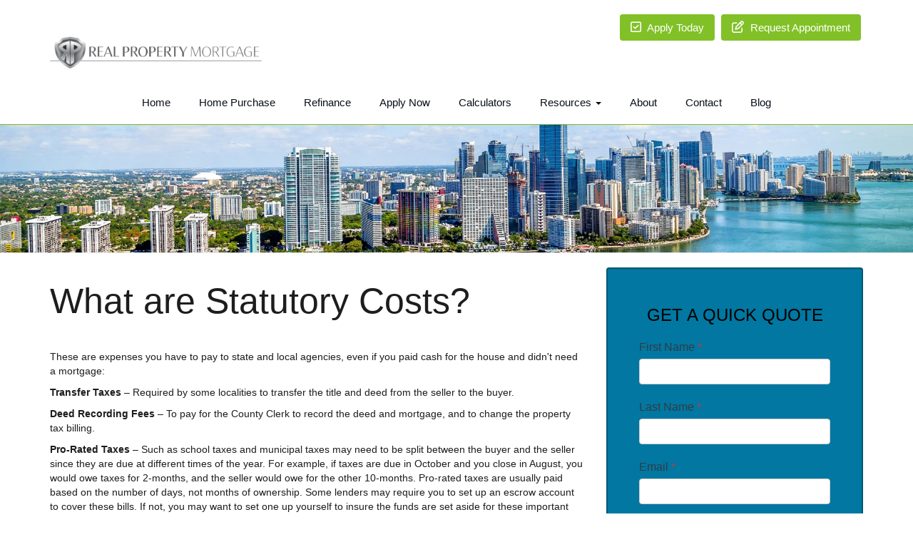

--- FILE ---
content_type: text/html; charset=UTF-8
request_url: https://www.realpropertymortgageco.com/mortgage-basics/closing-costs/statutory-costs/
body_size: 15931
content:
<!DOCTYPE html>
<html lang="en">
<head>
    <meta http-equiv="Content-Type" content="text/html; charset=UTF-8">
<meta name="viewport" content="width=device-width, initial-scale=1.0">

<script src="https://code.jquery.com/jquery-1.12.4.min.js" integrity="sha256-ZosEbRLbNQzLpnKIkEdrPv7lOy9C27hHQ+Xp8a4MxAQ=" crossorigin="anonymous"></script>
<script src="https://maxcdn.bootstrapcdn.com/bootstrap/3.3.7/js/bootstrap.min.js" integrity="sha384-Tc5IQib027qvyjSMfHjOMaLkfuWVxZxUPnCJA7l2mCWNIpG9mGCD8wGNIcPD7Txa" crossorigin="anonymous"></script>
<script src="https://cdn.lenderhomepage.com/themes/responsivetemplate38/js/wow.minified.js"></script>

<link href="https://maxcdn.bootstrapcdn.com/bootstrap/3.3.7/css/bootstrap.min.css" rel="stylesheet" integrity="sha384-BVYiiSIFeK1dGmJRAkycuHAHRg32OmUcww7on3RYdg4Va+PmSTsz/K68vbdEjh4u" crossorigin="anonymous">
<link href="https://maxcdn.bootstrapcdn.com/font-awesome/4.7.0/css/font-awesome.min.css" rel="stylesheet" integrity="sha384-wvfXpqpZZVQGK6TAh5PVlGOfQNHSoD2xbE+QkPxCAFlNEevoEH3Sl0sibVcOQVnN" crossorigin="anonymous">

<link rel="stylesheet" type="text/css" href="https://cdn.lenderhomepage.com/css/form-builder-overwrites.minified.css" />
<link href="https://cdn.lenderhomepage.com/themes/responsivetemplate38/css/custom.minified.css" rel="stylesheet">
<link href="https://cdn.lenderhomepage.com/themes/responsivetemplate14/css/flexslider.minified.css" rel="stylesheet"/>
<link href="https://cdn.lenderhomepage.com/themes/responsivetemplate38/css/tab.minified.css" rel="stylesheet">
<link href="https://cdn.lenderhomepage.com/themes/responsivetemplate38/css/animate.minified.css" rel="stylesheet">
<link href="https://cdn.lenderhomepage.com/themes/responsivetemplate38/css/form-builder.minified.css" rel="stylesheet">

<title>Statutory Costs</title>
<meta name="keywords" content="what are statutory costs, title and deed transfer, deed recording fees" />
<meta name="description" content="This page contains a list of statutory costs associated with property purchases." />
<meta name="LHP-identifier" content="f05ace471508551336a86505beb9a783" />
<meta property="og:title" content="Statutory Costs" />
<meta name="twitter:card" content="summary_large_image">
<meta name="twitter:title" content="Statutory Costs" />
<meta property="og:description" content="This page contains a list of statutory costs associated with property purchases." />
<meta name="twitter:description" content="This page contains a list of statutory costs associated with property purchases." />
<meta property="og:image" content="https://d3i17xsp2ml938.cloudfront.net/sso/y8yP2r8HajaV5W8n89UgAIvJz6gtD7R1d7N7Kzk6.png" /><script src="https://cdn.lenderhomepage.com/js/domain-common.minified.js"></script>
<script src="https://kit.fontawesome.com/75d3050649.js"></script>
<link rel="stylesheet" href="https://cdn.lenderhomepage.com/css/domain-common.minified.css" />
<style type="text/css">.bannerinner {
    background: url(https://d3i17xsp2ml938.cloudfront.net/lhp/208586/uploads/M1v9aFqu4Ssample2.jpg) no-repeat 50% 12% /cover;

}</style><script type='text/javascript'>var _userway_config = {account: 'che6LPcYj9'};</script><script type='text/javascript' src='https://cdn.userway.org/widget.js'></script>
<script>
  var _paq = window._paq = window._paq || [];
  /* tracker methods like "setCustomDimension" should be called before "trackPageView" */
  _paq.push(['trackPageView']);
  _paq.push(['enableLinkTracking']);
  (function() {
    var u="//oov.lenderhomepagecdn.com/";
    _paq.push(['setTrackerUrl', u+'matomo.php']);
    _paq.push(['setSiteId', '43311']);
    var d=document, g=d.createElement('script'), s=d.getElementsByTagName('script')[0];
    g.async=true; g.src='https://d1lndjvmq55t3r.cloudfront.net/matomo.js'; s.parentNode.insertBefore(g,s);
  })();
</script>
<link rel="shortcut icon" href="https://d3i17xsp2ml938.cloudfront.net/lhp/208586/uploads/0BOkkNu8Ptlogos_Page_1.jpg" /></head>

<body>
<header class="header navbar-fixed-top" id="header">
    <div class="container">
        <div class="row">
            <div class="col-lg-4 col-md-6 col-sm-6 col-sm-offset-3 col-md-offset-0">
                <div class="logo">
                    <a href="/">
                                                    <img src="https://d3i17xsp2ml938.cloudfront.net/sso/y8yP2r8HajaV5W8n89UgAIvJz6gtD7R1d7N7Kzk6.png" id="img-logo" alt="logo">
                                            </a></div>
            </div>
            <div class="col-lg-8 col-md-6 col-sm-12 hidden-xs">
                <div class="top-bar lhp-edit" data-edit-type="global-replace" data-edit-field="header-btns"><a href="/apply-now/" class="btn btn-warning green-btn"> <i class="fa fa-check-square-o"></i> Apply Today </a> <a href="/contact-us/" class="btn btn-warning green-btn"> <i class="fa fa-pencil-square-o"></i> Request Appointment </a></div>
            </div>
        </div>
    </div>
    <div class="container-fluid">
        <div class="row">
            <div id="navbar-main" class="navbar navbar-inverse">
                    <div class="navbar-header">
        <div class="col-xs-12">
            <button type="button" class="navbar-toggle" data-toggle="collapse" data-target=".navbar-collapse"><span class="sr-only">Toggle navigation</span> <span class="icon-bar"></span> <span class="icon-bar"></span> <span class="icon-bar"></span></button>
            <div class="navbar-brand__btns lhp-edit" data-edit-type="global-replace" data-edit-field="navbar-brand-links"><a href="/apply-now/" class="btn">Apply today!</a> <a href="/contact-us/" class="btn">Request Appointment</a></div>
        </div>
    </div>
    <div class="collapse navbar-collapse navbar-body-list">
        <ul class="nav navbar-nav">
            <li class="nav-item"><a href="/" target="" class="nav-link text-nowrap">Home</a></li><li class="nav-item"><a href="/home-purchase/" target="" class="nav-link text-nowrap">Home Purchase</a></li><li class="nav-item"><a href="/home-refinance/" target="" class="nav-link text-nowrap">Refinance</a></li><li class="nav-item"><a href="/apply-now/" target="_blank" class="nav-link text-nowrap">Apply Now</a></li><li class="nav-item"><a href="/mortgage-calculators/" target="" class="nav-link text-nowrap">Calculators</a></li><li class="dropdown nav-item"><a href="/mortgage-basics/" class="dropdown-toggle nav-link text-nowrap" data-toggle="dropdown" role="button" aria-haspopup="true" aria-expanded="false"
            >Resources <span class="caret"></span></a><ul class="dropdown-menu"><li class="nav-item"><a href="/loan-programs/" target="" class="nav-link text-nowrap">Loan Programs</a></li><li class="nav-item"><a href="/loan-process/" target="" class="nav-link text-nowrap">Loan Process</a></li><li class="nav-item"><a href="/mortgage-basics/" target="" class="nav-link text-nowrap">Mortgage Basics</a></li><li class="nav-item"><a href="/online-forms/" target="" class="nav-link text-nowrap">Online Forms</a></li><li class="nav-item"><a href="/faq/" target="" class="nav-link text-nowrap">FAQ</a></li></ul></li><li class="nav-item"><a href="/about-us/" target="" class="nav-link text-nowrap">About</a></li><li class="nav-item"><a href="/contact-us/" target="" class="nav-link text-nowrap">Contact</a></li><li class="nav-item"><a href="/blog/" target="" class="nav-link text-nowrap">Blog</a></li>        </ul>
    </div>
            </div>
        </div>
    </div>
</header>

<div class="clearfix"></div>
<section class="bannerinner wow animated fadeInDown banner-section-st">
    <div class="container">

</section>
<section class="pagecontainer" >
    <div class="container">
        <div class="row">
            <!--Body content-->
            <div class="col-md-8">
                <div class="lhp-edit st-full-body-container" data-edit-type="content" data-edit-field="_body"> <h1>What are Statutory Costs?</h1>
<p>These are expenses you have to pay to state and local agencies, even if you paid cash for the house and didn't need a mortgage:</p>
<p><strong>Transfer Taxes</strong> &ndash; Required by some localities to transfer the title and deed from the seller to the buyer.</p>
<p><strong>Deed Recording Fees</strong> &ndash; To pay for the County Clerk to record the deed and mortgage, and to change the property tax billing.</p>
<p><strong>Pro-Rated Taxes</strong> &ndash; Such as school taxes and municipal taxes may need to be split between the buyer and the seller since they are due at different times of the year. For example, if taxes are due in October and you close in August, you would owe taxes for 2-months, and the seller would owe for the other 10-months. Pro-rated taxes are usually paid based on the number of days, not months of ownership. Some lenders may require you to set up an escrow account to cover these bills. If not, you may want to set one up yourself to insure the funds are set aside for these important expenses.</p>
<p><strong>State &amp; Local Fees</strong> &ndash; Other state and local mortgage taxes and fees may apply.</p></div>             </div>
            <!--End Body content-->

            <!--Quick Quote-->
            <div class="col-md-4">
                <div class="well">    <div class="form-sidebar">
        <div id="quickquote" class="quickquote-form-inner">
    <div id="front-end-app"></div>

    <script src="https://dewxhomav0pek.cloudfront.net/form"
            data-form-id="1eaa1160-ce0b-4d21-bc1c-4dc494d0d41e"
            data-account-id="208586"
            data-site-owner-id="208586"
            data-loan-officer-id=""
            data-submit-to="/"
            data-redirect-to="/thank-you"></script>
</div>
    </div>
                    <div class="clearfix"></div>
                </div>
            </div>

            <!--End Quick Quote-->
        </div>
    </div>

</section>
<div class="footer-banner-container">
    <section class="bannerinner wow animated fadeInDown banner-section-st">
    <div class="container">

</section></div>

<section class="footer">
    <div class="container">
        <div class="row">
            <div class="col-lg-3 col-md-3 col-sm-6">
                <div class="lhp-edit" data-edit-type="global-replace" data-edit-field="stl_replace_about_us"><h3>About Us</h3>
<p>We've been helping customers afford the home of their dreams for many years and we love what we do.</p>
<p>Company NMLS: 1647414<br> <a href="http://www.nmlsconsumeraccess.org" target="_blank">www.nmlsconsumeraccess.org</a></p></div>

                <div class="footer__social">
                            <a target="_blank" href="https://www.facebook.com/MortgageFlorida/" aria-label="facebook" rel="nofollow"> <i class="fa fa-facebook"></i></a>
    
    
    
    
    
    
    
    
                        </div>
            </div>
            <div class="col-lg-3 col-md-3 col-sm-6 lhp-edit" data-edit-type="global-replace" data-edit-field="stl_replace_contact_info"><h3>Contact Us</h3>
<p>8200 NW 41st Street Suite 200<br> Doral, FL 33166<br> Phone: (305) 725-5626<br>Raul Pestonit NMLS:&nbsp;<span>226247</span><br> <a href="mailto: RaulPestonit@gmail.com">RaulPestonit@gmail.com</a></p></div>
            <div class="col-lg-3 col-md-3 col-sm-6 lhp-edit" data-edit-type="global-replace" data-edit-field="stl_replace_footer_disclaimers"><h3>Disclaimers</h3>
<ul>
<li><a href="/legal/">Legal</a></li>
<li><a href="/privacy-policy/">Privacy Policy</a></li>
<li><a href="/site-map/">Site Map</a></li>
</ul></div>
            <div class="col-lg-3 col-md-3 col-sm-6 lhp-edit" data-edit-type="global-replace" data-edit-field="stl_replace_footer_resources"><h3>Resources</h3>
<ul>
<li><a href="/loan-programs/"> Loan Programs</a></li>
<li><a href="/loan-process/"> Loan Process</a></li>
<li><a href="/mortgage-basics/"> Mortgage Basics</a></li>
<li><a href="/mortgage-calculators/"> Mortgage Calculators</a></li>
<li><a href="/online-forms/"> Online Forms</a></li>
<li><a href="/faq/"> FAQ</a></li>
</ul></div>
        </div>
    </div>

    <div class="foot-bot">
        <div class="container">
            <div class="row">
                <div class="col-sm-6"><img src="https://cdn.lenderhomepage.com/themes/responsivetemplate24/images/leadtemp_1_40.png" width="62" height="55" alt="Equal Housing Opportunity"></div>
                <div class="col-md-4 footer__referral">
                    <p class="poweredbyp"><img src="https://cdn.lenderhomepage.com/images/poweredby.png" width="27" height="21" class="poweredbyimg" alt="LenderHomePage Footer Logo"/> Powered By <a href="https://www.lenderhomepage.com" target="_blank">LenderHomePage.com</a></p>
                </div>
            </div>
        </div>
    </div>
</section>

<div class="modal fade" id="ada-modal" tabindex="-1" role="dialog" aria-labelledby="modalLabel" aria-hidden="true">
    <div class="modal-dialog modal-lg">
        <div class="modal-content">
            <div class="modal-header">
                <button type="button" class="close" data-dismiss="modal" aria-label="Close">
                <span aria-hidden="true">&times;</span>
                </button>
            </div>
            <div class="modal-body"><div id="disclaimer-content">
<h2 class="text-center" id="modalLabel">Real Property Mortgage Company Accessibility Statement</h2>

<h3>General</h3>
<p>
Real Property Mortgage Company strives to ensure that its services are accessible to people with disabilities. Real Property Mortgage Company has invested a significant amount of resources to help ensure that its website is made easier to use and more accessible for people with disabilities, with the strong belief that every person has the right to live with dignity, equality, comfort and independence.
</p>

<h3>Accessibility on Real Property Mortgage Company website</h3>
<p>
Real Property Mortgage Company makes available the UserWay Website Accessibility Widget that is powered by a dedicated accessibility server. The software allows realpropertymortgageco.com to improve its compliance with the Web Content Accessibility Guidelines (WCAG 2.1).
</p>

<h3>Enabling the Accessibility Menu</h3>
<p>
Real Property Mortgage Company accessibility menu can be enabled by clicking the accessibility menu icon that appears on the corner on the page. After triggering the accessibility menu, please wait a moment for the accessibility menu to load in its entirety.
</p>

<h3>Disclaimer</h3>
<p>
Real Property Mortgage Company continues its efforts to constantly improve the accessibility of its site and services in the belief that it is our collective moral obligation to allow seamless, accessible and unhindered use also for those of us with disabilities.
</p>
<p>
Despite our efforts to make all pages and content on Real Property Mortgage Company website fully accessible, some content may not have yet been fully adapted to the strictest accessibility standards. This may be a result of not having found or identified the most appropriate technological solution.
</p>

<h3>Here For You</h3>
<p>
If you are experiencing difficulty with any content on Real Property Mortgage Company website or require assistance with any part of our site, please contact us during normal business hours as detailed below and we will be happy to assist.
</p>

<h3>Contact Us</h3>
<p>
If you wish to report an accessibility issue, have any questions or need assistance, please contact us by sending an email to: <a href="mailto:RaulPestonit@gmail.com">RaulPestonit@gmail.com</a>
</p>
</div>
<style>
#disclaimer-content h2, #disclaimer-content h3 {
    margin-bottom: 5px !important;
    color: black !important;
}
#disclaimer-content p {
    color: black !important;
}
</style>
 </div>
            <div class="modal-footer">
                <button type="button" class="btn btn-secondary" data-dismiss="modal">Close</button>
            </div>
        </div><!-- /.modal-content -->
    </div><!-- /.modal-dialog -->
</div>
        </body>
</html>


--- FILE ---
content_type: text/css
request_url: https://cdn.lenderhomepage.com/themes/responsivetemplate38/css/custom.minified.css
body_size: 2981
content:
body{font-family:Lato,Arial,Helvetica,sans-serif;color:#666;font-weight:300}body,html{position:relative;margin:0;width:100%;color:#1d1d1d;overflow-x:hidden}.wrapper{background-repeat:no-repeat;background-attachment:fixed;background-position:center;background-size:cover}.footer-banner-container{display:none}a{color:#2a6496}.sep-element{display:inline-block}.header{background:#fff;position:relative;border-bottom:1px solid #81c127}.logo{margin:27px 0 0;text-align:left}.top-bar{padding:20px 0;font-size:12px;text-align:right}.top-bar a{margin:0 3px;color:#666}.top-bar .fa{margin:0;color:#fff;text-align:center;font-size:17px;padding-right:5px}.phone-wrap{font-size:16px;text-align:right;margin:10px 0}.header-phone{font-size:20px;color:#052c48;text-align:left;padding:0 0 0;margin:0 12px 0 0}.social_networks{float:left;list-style:none;margin:0;padding:0}.social_networks li{display:inline-block;border:none;margin:0 8px 0 8px;text-align:left}.social_networks .fa{color:#fff;font-size:15px;margin:8px 0}.caret-up{width:0;height:0;border-left:4px solid transparent;border-right:4px solid transparent;border-bottom:4px solid;display:inline-block;margin-left:2px;vertical-align:middle}.navbar{margin-bottom:0}.navbar-inverse{background:0 0;border:0 solid #052c48;border-radius:0}.navbar-inverse .navbar-nav>.active>a,.navbar-inverse .navbar-nav>.active>a:focus,.navbar-inverse .navbar-nav>.active>a:hover{background-color:#fff;color:#3e7fc1}.navbar-inverse .navbar-nav>.open>a,.navbar-inverse .navbar-nav>.open>a:focus,.navbar-inverse .navbar-nav>.open>a:hover{background-color:#fff;color:#3e7fc1}.navbar-inverse .navbar-nav>li>a:focus,.navbar-inverse .navbar-nav>li>a:hover{background:#fff none repeat scroll 0 0;color:#3e7fc1}.dropdown-menu{background:#fff;border:1px solid #eee;padding:0}.dropdown-menu>li>a{line-height:38px;border-bottom:1px solid #eee}.navbar-toggle{background:#333;float:right}.nav>li>a{display:block;padding:15px 10px;position:relative;font-size:15px;color:#090f1a!important}@media only screen and (min-width:1200px){.nav>li>a{padding-left:20px;padding-right:20px}}.seprator{border-top:1px solid #f5f5f5}h1{font-size:50px;margin:20px 0 40px}.bannercaption{color:#fff;padding:50px 30px;text-align:center}.bannercaption h1{font-weight:400;font-family:Lato,"Trebuchet MS",Arial,Helvetica,sans-serif;font-size:55px;line-height:60px;text-shadow:-1px -1px 0 #000,1px -1px 0 #000,-1px 1px 0 #000,1px 1px 0 #000,2px 2px 2px #333}.bannercaption h3{font-weight:700;text-shadow:-1px -1px 0 #000,1px -1px 0 #000,-1px 1px 0 #000,1px 1px 0 #000,2px 2px 2px #333}.big-but{margin:50px 0 10px}.ref-pur-but{padding:0 20px;margin-bottom:10px;display:inline-block}.ref-pur-but .greenbt{background:#66bb6a;font-size:20px;height:60px;padding:24px 50px;border:none;line-height:11px;border-radius:3px}.ref-pur-but .orangebt{background:#42a5f5;font-size:20px;height:60px;padding:24px 50px;border:none;line-height:11px;border-radius:3px}.flexslider{margin-bottom:0;border:none;-webkit-border-radius:0;-moz-border-radius:0;-o-border-radius:0;border-radius:0;box-shadow:none;-webkit-box-shadow:none;-moz-box-shadow:none;-o-box-shadow:none;zoom:1}.slider{margin:0 auto 0;display:block}.flexslider{margin-bottom:0!important;margin-top:0}.flexslider h1{margin:10px 0 20px;color:#052c48;font-size:32px;line-height:40px}.flexslider h1 span{font-style:italic}.flex-caption{font-family:Georgia,"Times New Roman",Times,serif;border-radius:0;color:#333;font-size:19px;font-weight:400;line-height:30px;text-align:center;left:20%;margin:0;padding:15px 35px;position:absolute;top:24%;width:60%;background:rgba(255,255,255,.7)}.but-wrap{position:absolute;right:102px;top:250px}.green-btn{width:auto}.blue-but{background:#3d7dca none repeat scroll 0 0;border-radius:0;border:0;padding:12px 36px;font-size:26px;margin:40px 0;text-transform:uppercase;font-weight:700}.ver-form{padding:0 30px}.form-group{margin-left:-15px}.bannerinner{background:url(../images/banner-inner.jpg) no-repeat 50% 12%/cover;border-bottom:1px solid #ededed;padding:20px 0 0;min-height:180px;color:#fff;text-align:center}.bannerinner h1{font-weight:400;font-family:Lato,"Trebuchet MS",Arial,Helvetica,sans-serif;font-weight:lighter;font-size:45px;line-height:60px}.whitebtn{background:#fff;color:#000;margin-top:10px}.blue-bg{background:#052c48;padding:25px 0;color:#fff}.dot-line{border-left:1px dashed #838888;padding-left:20px}.title-head{color:#ec5600;text-transform:uppercase;font-size:21px;font-weight:400}.green-btn{background:#81c127;border:none;font-size:15px;color:#fff!important;padding:8px 15px}.up-txt{text-transform:uppercase}.pagecontainer{padding-bottom:20px;padding-top:20px}.boxes{border:1px solid #eee;padding:28px;position:relative;text-align:center;margin:70px 0}.boxes .fa{font-size:49px;color:#3f81c0;margin:10px auto}.boxes h3{font-size:19px;color:#4d4d4d}.boxes p{font-size:16px}.boxes .cont{padding:10px 0}.recent-wrap{margin:40px 0}.loanpro{background:#f4f2f0 none repeat scroll 0 0;color:#beb6ae;padding:11px;font-size:14px}.well{background:#0177a1;border:2px solid #045775;color:#fff}.footer-request{background:#052c48 none repeat scroll 0 0;border-bottom:1px solid #eee;border-top:1px solid #eee;padding:30px 0;font-size:22px;font-weight:400;color:#fff}.footer{padding:20px 0 0;font-size:12px;border-top:2px solid #eee;background:#161a22 none repeat scroll 0 0;color:#fff}.footer h3{font-size:16px;color:#fff;margin:20px 0;font-weight:700}.footer ul{list-style:none;margin:0;padding:0}.footer li{margin:2px;border-bottom:1px solid #ccc;padding:1px 0}.footer li a{color:#fff}.footer .foot-bot{margin-top:15px;font-size:12px;padding-top:30px;padding-bottom:30px}.footer .fa{color:#fff;margin:10px;font-size:21px;width:25px}@media (max-width:992px){.logo{text-align:center}.sep-element{display:inline-block}.green-btn{width:auto}.navbar-fixed-bottom,.navbar-fixed-top{position:relative}.top-bar{text-align:center}.phone-wrap{text-align:center}.navbar{border-radius:0;float:none}.wht-bg{background:rgba(255,255,255,.8);padding:30px 0;margin-top:0;min-height:300px}.dot-line{border-left:0 dashed #838888;padding-left:0}.nav>li>a{padding:15px 8px}.bannerarea{height:auto;margin-top:0}.flex-caption{left:30px;margin:0;padding:15px;position:absolute;top:16%}}@media (max-width:1200px){.sep-element{display:inline-block}.green-btn{width:auto}}@media (max-width:730px){#contact-us-form{width:91%!important}.but-wrap{position:relative;text-center:center;top:0;right:0}.blue-but{margin:10px 0}.envelope-wrap{font-size:16px;text-align:center;color:#fff}.logo{margin:15px 0 0;text-align:center}.header-phone{text-align:center}.wht-bg{background:rgba(255,255,255,.8);padding:30px 0;margin-top:0;min-height:300px}.dot-line{border-left:0 dashed #838888;padding-left:0}.ver-form{position:relative;border-left:0 solid #fff;border-top:1px solid #fff;margin:12px 0 0}.bannerarea{height:auto}.bannercaption{color:#fff;padding:20px 0;text-align:center}.bannercaption h1{font-weight:light;font-family:Lato,"Trebuchet MS",Arial,Helvetica,sans-serif;font-size:35px;line-height:40px}.ref-pur-but{padding:0 10px;margin-bottom:10px;display:inline-block}.green-btn{background:#81c127;border:none;font-size:15px;color:#fff!important;padding:8px 15px;margin-bottom:10px!important;width:110px}.sep-element{display:block}}@media (max-width:768px){.header-banner-container{display:none}.footer-banner-container{display:block}.bannerarea{background-color:rgba(0,0,0,.5)}}@media (max-width:405px){.ref-pur-but .orangebt{padding:24px 15px;font-size:15px}.ref-pur-but .greenbt{padding:24px 15px;font-size:15px}}@media (max-width:385px){.animated-btn-section>*{font-size:12px}}.textimonial-wrap{background:#ebebeb;margin:30px 0 0;padding:30px 0;color:#333}.quote{color:rgba(0,0,0,.1);text-align:center;margin-bottom:30px}.quote .fa{color:#ccc}blockquote p{font-size:15px;font-weight:400;line-height:1.55}#fade-quote-carousel.carousel{padding-bottom:60px}#fade-quote-carousel.carousel .carousel-inner .item{opacity:0;-webkit-transition-property:opacity;-ms-transition-property:opacity;transition-property:opacity}#fade-quote-carousel.carousel .carousel-inner .active{opacity:1;-webkit-transition-property:opacity;-ms-transition-property:opacity;transition-property:opacity}#fade-quote-carousel.carousel .carousel-indicators{bottom:10px}#fade-quote-carousel.carousel .carousel-indicators>li{background-color:#3e7fc1;border:none}#fade-quote-carousel blockquote{text-align:center;border:none}#fade-quote-carousel .profile-circle{width:100px;height:100px;margin:0 auto;border-radius:100px}.banner-section-st{-webkit-animation-duration:.9s!important;-moz-animation-duration:.9s!important;-ms-animation-duration:0.9s!important;-o-animation-duration:.9s!important;animation-duration:.9s!important;overflow:hidden!important;height:auto}.animated-btn-section{-webkit-animation-duration:5s!important;-moz-animation-duration:5s!important;-ms-animation-duration:5s!important;-o-animation-duration:5s!important;animation-duration:5s!important;margin-bottom:15px!important}.st-text{color:#333}.st-head-color{color:#fff}.st-full-body-container{margin-top:20px;margin-bottom:20px}.animated-bounceIn{-webkit-animation-duration:.7s!important;-moz-animation-duration:.7s!important;-ms-animation-duration:0.7s!important;-o-animation-duration:.7s!important;animation-duration:.7s!important}.navbar-body-list{margin-top:15px;overflow:auto;text-align:center}@media (min-width:768px){.navbar-nav{float:none;display:inline-block}}.navbar-brand__btns .btn{background:#81c127;border:none;font-size:15px;color:#fff!important;padding:8px 15px;margin-top:8px;margin-bottom:8px}.navbar-inverse .navbar-toggle{background-color:#81c127;border:1px solid #81c127}.navbar-inverse .navbar-toggle:focus,.navbar-inverse .navbar-toggle:hover{background-color:#81c111}.navbar-brand__btns .btn+.btn{margin-left:1em}.logo img{max-width:300px;height:auto;margin-bottom:1rem}.logo #img-logo{max-width:300px}@media (min-width:768px){.navbar-brand__btns{display:none}.logo img{max-width:100%;margin-bottom:0}}@media (max-width:480px){.navbar-brand__btns .btn+.btn{display:none}.logo #img-logo{max-width:100%}}.navbar-inverse .navbar-collapse{border:none}@media (min-width:992px){.bannerarea{position:relative}.bannerarea>.container{position:absolute;transform:translateY(-50%);left:0;right:0}}@media (min-width:768px) and (max-width:991px){.footer .col-sm-6:nth-child(odd){clear:left}}.footer__referral{margin-top:1rem;text-align:center}.footer__social{text-align:center}@media (min-width:768px){.footer__social{text-align:right}.footer__referral{text-align:left}}.main-content{padding-top:2em;padding-bottom:2em}.dropdown:hover .dropdown-menu{display:block}@media (max-width:768px){ul.dropdown-menu li a{border-bottom:none;color:#000!important;text-align:center}}.bannercaption{position:absolute;z-index:5;left:0;right:0;top:90px}.bannerarea{height:600px;position:relative;overflow:hidden}.slider{position:absolute;width:100%}.flexslider .slides img{width:100%;display:block;min-height:400px;position:absolute;width:100%}.lhp-box-size .flexslider .slides img{position:relative}.flex-caption-layout{height:400px;position:relative;display:none}.flex-caption-container{height:400px;float:left;width:100%;position:relative}.flex-caption{height:auto;position:absolute;bottom:20px;background:rgba(51,51,51,.5);padding:20px}.flex-caption h2{color:#fff;text-shadow:-1px -1px 0 #000,1px -1px 0 #000,-1px 1px 0 #000,1px 1px 0 #000,2px 2px 2px #333;margin:0;font-family:Georgia,arial,"Times New Roman",Times,serif}@media (max-width:768px){.bannercaption{top:5px}.bannercaption h1{font-size:16px;line-height:1.2;margin:0}.bannercaption h3{font-size:15px;line-height:1.2;margin:0}.bannerarea{height:initial;padding:0;top:0}.ref-pur-but{margin-bottom:2px}.big-but{margin:10px}.big-but .btn{padding:10px;height:35px}.slider{position:relative}.flex-caption-container,.flex-caption-layout{display:none}.flexslider{height:initial}.flexslider .slides img{width:100%;display:block;min-height:initial;position:relative;width:100%}}@media (min-width:768px){.flex-caption-container{width:41.66%}}@media (min-width:992px){.flex-caption-container{width:58.73%}}@media (min-width:1200px){.flex-caption-container{width:66.66%}}#quickquote .h1,#quickquote .h3{color:#000!important}#front-end-app .btn-default,#front-end-app .btn-success{background-color:#000!important}.mb-4{margin-bottom:1.5rem!important}


--- FILE ---
content_type: text/css
request_url: https://cdn.lenderhomepage.com/themes/responsivetemplate38/css/form-builder.minified.css
body_size: 315
content:
#contact-us-form #front-end-app label{display:block}#front-end-app .form-group{margin-left:0;margin-right:0}.form-sidebar #quickquote #front-end-app .form-group .h1,.form-sidebar #quickquote #front-end-app .form-group .h2,.form-sidebar #quickquote #front-end-app .form-group .h3,.form-sidebar #quickquote #front-end-app .form-group .h4,.form-sidebar #quickquote #front-end-app .form-group .h5,.form-sidebar #quickquote #front-end-app .form-group .h6{color:#fff}
